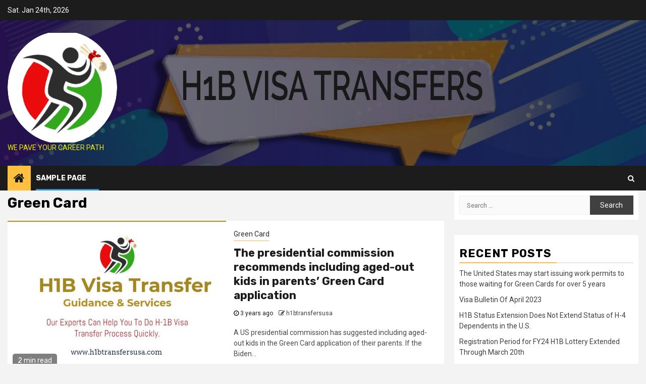

--- FILE ---
content_type: text/html; charset=UTF-8
request_url: https://www.h1btransfersusa.com/blog/category/green-card/
body_size: 8463
content:
    <!doctype html>
<html lang="en-US">
    <head>
        <meta charset="UTF-8">
        <meta name="viewport" content="width=device-width, initial-scale=1">
        <link rel="profile" href="http://gmpg.org/xfn/11">

        
	<!-- This site is optimized with the Yoast SEO plugin v15.0 - https://yoast.com/wordpress/plugins/seo/ -->
	<title>Green Card Archives -</title>
	<meta name="robots" content="index, follow, max-snippet:-1, max-image-preview:large, max-video-preview:-1" />
	<link rel="canonical" href="https://www.h1btransfersusa.com/blog/category/green-card/" />
	<link rel="next" href="https://www.h1btransfersusa.com/blog/category/green-card/page/2/" />
	<meta property="og:locale" content="en_US" />
	<meta property="og:type" content="article" />
	<meta property="og:title" content="Green Card Archives -" />
	<meta property="og:url" content="https://www.h1btransfersusa.com/blog/category/green-card/" />
	<meta name="twitter:card" content="summary_large_image" />
	<script type="application/ld+json" class="yoast-schema-graph">{"@context":"https://schema.org","@graph":[{"@type":"WebSite","@id":"https://www.h1btransfersusa.com/blog/#website","url":"https://www.h1btransfersusa.com/blog/","name":"","description":"We Pave Your Career Path","potentialAction":[{"@type":"SearchAction","target":"https://www.h1btransfersusa.com/blog/?s={search_term_string}","query-input":"required name=search_term_string"}],"inLanguage":"en-US"},{"@type":"CollectionPage","@id":"https://www.h1btransfersusa.com/blog/category/green-card/#webpage","url":"https://www.h1btransfersusa.com/blog/category/green-card/","name":"Green Card Archives -","isPartOf":{"@id":"https://www.h1btransfersusa.com/blog/#website"},"breadcrumb":{"@id":"https://www.h1btransfersusa.com/blog/category/green-card/#breadcrumb"},"inLanguage":"en-US","potentialAction":[{"@type":"ReadAction","target":["https://www.h1btransfersusa.com/blog/category/green-card/"]}]},{"@type":"BreadcrumbList","@id":"https://www.h1btransfersusa.com/blog/category/green-card/#breadcrumb","itemListElement":[{"@type":"ListItem","position":1,"item":{"@type":"WebPage","@id":"https://www.h1btransfersusa.com/blog/","url":"https://www.h1btransfersusa.com/blog/","name":"Home"}},{"@type":"ListItem","position":2,"item":{"@type":"WebPage","@id":"https://www.h1btransfersusa.com/blog/category/green-card/","url":"https://www.h1btransfersusa.com/blog/category/green-card/","name":"Green Card"}}]}]}</script>
	<!-- / Yoast SEO plugin. -->


<link rel='dns-prefetch' href='//fonts.googleapis.com' />
<link rel='dns-prefetch' href='//s.w.org' />
<link rel="alternate" type="application/rss+xml" title=" &raquo; Feed" href="https://www.h1btransfersusa.com/blog/feed/" />
<link rel="alternate" type="application/rss+xml" title=" &raquo; Comments Feed" href="https://www.h1btransfersusa.com/blog/comments/feed/" />
<link rel="alternate" type="application/rss+xml" title=" &raquo; Green Card Category Feed" href="https://www.h1btransfersusa.com/blog/category/green-card/feed/" />
		<script type="text/javascript">
			window._wpemojiSettings = {"baseUrl":"https:\/\/s.w.org\/images\/core\/emoji\/13.0.0\/72x72\/","ext":".png","svgUrl":"https:\/\/s.w.org\/images\/core\/emoji\/13.0.0\/svg\/","svgExt":".svg","source":{"concatemoji":"https:\/\/www.h1btransfersusa.com\/blog\/wp-includes\/js\/wp-emoji-release.min.js?ver=5.5.17"}};
			!function(e,a,t){var n,r,o,i=a.createElement("canvas"),p=i.getContext&&i.getContext("2d");function s(e,t){var a=String.fromCharCode;p.clearRect(0,0,i.width,i.height),p.fillText(a.apply(this,e),0,0);e=i.toDataURL();return p.clearRect(0,0,i.width,i.height),p.fillText(a.apply(this,t),0,0),e===i.toDataURL()}function c(e){var t=a.createElement("script");t.src=e,t.defer=t.type="text/javascript",a.getElementsByTagName("head")[0].appendChild(t)}for(o=Array("flag","emoji"),t.supports={everything:!0,everythingExceptFlag:!0},r=0;r<o.length;r++)t.supports[o[r]]=function(e){if(!p||!p.fillText)return!1;switch(p.textBaseline="top",p.font="600 32px Arial",e){case"flag":return s([127987,65039,8205,9895,65039],[127987,65039,8203,9895,65039])?!1:!s([55356,56826,55356,56819],[55356,56826,8203,55356,56819])&&!s([55356,57332,56128,56423,56128,56418,56128,56421,56128,56430,56128,56423,56128,56447],[55356,57332,8203,56128,56423,8203,56128,56418,8203,56128,56421,8203,56128,56430,8203,56128,56423,8203,56128,56447]);case"emoji":return!s([55357,56424,8205,55356,57212],[55357,56424,8203,55356,57212])}return!1}(o[r]),t.supports.everything=t.supports.everything&&t.supports[o[r]],"flag"!==o[r]&&(t.supports.everythingExceptFlag=t.supports.everythingExceptFlag&&t.supports[o[r]]);t.supports.everythingExceptFlag=t.supports.everythingExceptFlag&&!t.supports.flag,t.DOMReady=!1,t.readyCallback=function(){t.DOMReady=!0},t.supports.everything||(n=function(){t.readyCallback()},a.addEventListener?(a.addEventListener("DOMContentLoaded",n,!1),e.addEventListener("load",n,!1)):(e.attachEvent("onload",n),a.attachEvent("onreadystatechange",function(){"complete"===a.readyState&&t.readyCallback()})),(n=t.source||{}).concatemoji?c(n.concatemoji):n.wpemoji&&n.twemoji&&(c(n.twemoji),c(n.wpemoji)))}(window,document,window._wpemojiSettings);
		</script>
		<style type="text/css">
img.wp-smiley,
img.emoji {
	display: inline !important;
	border: none !important;
	box-shadow: none !important;
	height: 1em !important;
	width: 1em !important;
	margin: 0 .07em !important;
	vertical-align: -0.1em !important;
	background: none !important;
	padding: 0 !important;
}
</style>
	<link rel='stylesheet' id='wp-block-library-css'  href='https://www.h1btransfersusa.com/blog/wp-includes/css/dist/block-library/style.min.css?ver=5.5.17' type='text/css' media='all' />
<link rel='stylesheet' id='awpa-wp-post-author-style-css'  href='https://www.h1btransfersusa.com/blog/wp-content/plugins/wp-post-author//assets/css/awpa-frontend-style.css?ver=5.5.17' type='text/css' media='all' />
<link rel='stylesheet' id='font-awesome-css'  href='https://www.h1btransfersusa.com/blog/wp-content/themes/newsphere/assets/font-awesome/css/font-awesome.min.css?ver=5.5.17' type='text/css' media='all' />
<link rel='stylesheet' id='bootstrap-css'  href='https://www.h1btransfersusa.com/blog/wp-content/themes/newsphere/assets/bootstrap/css/bootstrap.min.css?ver=5.5.17' type='text/css' media='all' />
<link rel='stylesheet' id='swiper-css'  href='https://www.h1btransfersusa.com/blog/wp-content/themes/newsphere/assets/swiper/css/swiper.min.css?ver=5.5.17' type='text/css' media='all' />
<link rel='stylesheet' id='sidr-css'  href='https://www.h1btransfersusa.com/blog/wp-content/themes/newsphere/assets/sidr/css/jquery.sidr.dark.css?ver=5.5.17' type='text/css' media='all' />
<link rel='stylesheet' id='magnific-popup-css'  href='https://www.h1btransfersusa.com/blog/wp-content/themes/newsphere/assets/magnific-popup/magnific-popup.css?ver=5.5.17' type='text/css' media='all' />
<link rel='stylesheet' id='newsphere-google-fonts-css'  href='https://fonts.googleapis.com/css?family=Roboto:100,300,400,500,700|Rubik:300,300i,400,400i,500,500i,700,700i,900,900i&#038;subset=latin,latin-ext' type='text/css' media='all' />
<link rel='stylesheet' id='newsphere-style-css'  href='https://www.h1btransfersusa.com/blog/wp-content/themes/newsphere/style.css?ver=5.5.17' type='text/css' media='all' />
<script type='text/javascript' src='https://www.h1btransfersusa.com/blog/wp-includes/js/jquery/jquery.js?ver=1.12.4-wp' id='jquery-core-js'></script>
<link rel="https://api.w.org/" href="https://www.h1btransfersusa.com/blog/wp-json/" /><link rel="alternate" type="application/json" href="https://www.h1btransfersusa.com/blog/wp-json/wp/v2/categories/3" /><link rel="EditURI" type="application/rsd+xml" title="RSD" href="https://www.h1btransfersusa.com/blog/xmlrpc.php?rsd" />
<link rel="wlwmanifest" type="application/wlwmanifest+xml" href="https://www.h1btransfersusa.com/blog/wp-includes/wlwmanifest.xml" /> 
<meta name="generator" content="WordPress 5.5.17" />
<style type="text/css">.recentcomments a{display:inline !important;padding:0 !important;margin:0 !important;}</style>        <style type="text/css">
                        body .site-title a,
            .site-header .site-branding .site-title a:visited,
            .site-header .site-branding .site-title a:hover,
            .site-description {
                color: #eded02;
            }

            .header-layout-3 .site-header .site-branding .site-title,
            .site-branding .site-title {
                font-size: 47px;
            }

            @media only screen and (max-width: 640px) {
                .site-branding .site-title {
                    font-size: 40px;

                }
            }

            @media only screen and (max-width: 375px) {
                .site-branding .site-title {
                    font-size: 32px;

                }
            }

            
            

        </style>
        <link rel="icon" href="https://www.h1btransfersusa.com/blog/wp-content/uploads/2020/09/H1B-Logo-150x150.png" sizes="32x32" />
<link rel="icon" href="https://www.h1btransfersusa.com/blog/wp-content/uploads/2020/09/H1B-Logo.png" sizes="192x192" />
<link rel="apple-touch-icon" href="https://www.h1btransfersusa.com/blog/wp-content/uploads/2020/09/H1B-Logo.png" />
<meta name="msapplication-TileImage" content="https://www.h1btransfersusa.com/blog/wp-content/uploads/2020/09/H1B-Logo.png" />
    </head>

<body class="archive category category-green-card category-3 wp-custom-logo hfeed aft-default-mode aft-hide-comment-count-in-list aft-hide-minutes-read-in-list aft-hide-date-author-in-list default-content-layout align-content-left">

    <div id="af-preloader">
        <div class="af-preloader-wrap">
            <div class="af-sp af-sp-wave">
            </div>
        </div>
    </div>

<div id="page" class="site">
    <a class="skip-link screen-reader-text" href="#content">Skip to content</a>


        <header id="masthead" class="header-style1 header-layout-1">

                <div class="top-header">
        <div class="container-wrapper">
            <div class="top-bar-flex">
                <div class="top-bar-left col-2">

                    
                    <div class="date-bar-left">
                                                    <span class="topbar-date">
                                        Sat. Jan 24th, 2026                                     </span>

                                            </div>
                </div>

                <div class="top-bar-right col-2">
  						<span class="aft-small-social-menu">
  							  						</span>
                </div>
            </div>
        </div>

    </div>
<div class="main-header data-bg" data-background="https://www.h1btransfersusa.com/blog/wp-content/uploads/2020/09/cropped-H1B-Banner-blog-1.jpg">
    <div class="container-wrapper">
        <div class="af-container-row af-flex-container">
            <div class="col-3 float-l pad">
                <div class="logo-brand">
                    <div class="site-branding">
                        <a href="https://www.h1btransfersusa.com/blog/" class="custom-logo-link" rel="home"><img width="217" height="217" src="https://www.h1btransfersusa.com/blog/wp-content/uploads/2020/09/cropped-H1B-Logo.png" class="custom-logo" alt="" srcset="https://www.h1btransfersusa.com/blog/wp-content/uploads/2020/09/cropped-H1B-Logo.png 217w, https://www.h1btransfersusa.com/blog/wp-content/uploads/2020/09/cropped-H1B-Logo-150x150.png 150w" sizes="(max-width: 217px) 100vw, 217px" /></a>                            <p class="site-title font-family-1">
                                <a href="https://www.h1btransfersusa.com/blog/"
                                   rel="home"></a>
                            </p>
                        
                                                    <p class="site-description">We Pave Your Career Path</p>
                                            </div>
                </div>
            </div>
            <div class="col-66 float-l pad">
                            </div>
        </div>
    </div>

</div>

            <div class="header-menu-part">
                <div id="main-navigation-bar" class="bottom-bar">
                    <div class="navigation-section-wrapper">
                        <div class="container-wrapper">
                            <div class="header-middle-part">
                                <div class="navigation-container">
                                    <nav class="main-navigation clearfix">
                                                                                <span class="aft-home-icon">
                                                                                    <a href="https://www.h1btransfersusa.com/blog">
                                            <i class="fa fa-home" aria-hidden="true"></i>
                                        </a>
                                    </span>
                                                                                <span class="toggle-menu" aria-controls="primary-menu" aria-expanded="false">
                                        <span class="screen-reader-text">
                                            Primary Menu                                        </span>
                                        <i class="ham"></i>
                                    </span>


                                        <div id="primary-menu" class="menu"><ul>
<li class="page_item page-item-2"><a href="https://www.h1btransfersusa.com/blog/sample-page/">Sample Page</a></li>
</ul></div>
                                    </nav>
                                </div>
                            </div>
                            <div class="header-right-part">

                                                                <div class="af-search-wrap">
                                    <div class="search-overlay">
                                        <a href="#" title="Search" class="search-icon">
                                            <i class="fa fa-search"></i>
                                        </a>
                                        <div class="af-search-form">
                                            <form role="search" method="get" class="search-form" action="https://www.h1btransfersusa.com/blog/">
				<label>
					<span class="screen-reader-text">Search for:</span>
					<input type="search" class="search-field" placeholder="Search &hellip;" value="" name="s" />
				</label>
				<input type="submit" class="search-submit" value="Search" />
			</form>                                        </div>
                                    </div>
                                </div>
                            </div>
                        </div>
                    </div>
                </div>
            </div>
        </header>

        <!-- end slider-section -->
        

    <div id="content" class="container-wrapper">

    <div id="primary" class="content-area">
        <main id="main" class="site-main">

			
                <header class="header-title-wrapper1">
					<h1 class="page-title">Green Card</h1>                </header><!-- .header-title-wrapper -->
				    <div class="af-container-row aft-archive-wrapper clearfix archive-layout-list">
    


		            <article id="post-2178" class="latest-posts-list col-1 float-l pad archive-layout-list archive-image-left post-2178 post type-post status-publish format-standard has-post-thumbnail hentry category-green-card tag-biden-administration tag-employment-authorization-document tag-green-card tag-green-card-application tag-h-1b-visa tag-immigrants tag-legal-immigration-status tag-legal-status tag-nonimmogrant-visa-status tag-permanent-resident-card tag-primary-visa-holders tag-us-presidential-commission tag-work-authorization" >
				<div class="archive-list-post list-style" >
    <div class="read-single color-pad">
        <div class="data-bg read-img pos-rel col-2 float-l read-bg-img af-sec-list-img"
             data-background="https://www.h1btransfersusa.com/blog/wp-content/uploads/2021/02/H1B-FB-10-1024x586.jpg">
                            <img src="https://www.h1btransfersusa.com/blog/wp-content/uploads/2021/02/H1B-FB-10-1024x586.jpg">
                        <span class="min-read-post-format">
                                <span class="min-read">2 min read</span>
            </span>

            <a href="https://www.h1btransfersusa.com/blog/us-recommends-including-aged-out-kids-in-parents-green-card-application/"></a>
                    </div>
        <div class="read-details col-2 float-l pad af-sec-list-txt color-tp-pad">
            <div class="read-categories">
                <ul class="cat-links"><li class="meta-category">
                             <a class="newsphere-categories category-color-1" href="https://www.h1btransfersusa.com/blog/category/green-card/" alt="View all posts in Green Card"> 
                                 Green Card
                             </a>
                        </li></ul>            </div>
            <div class="read-title">
                <h4>
                    <a href="https://www.h1btransfersusa.com/blog/us-recommends-including-aged-out-kids-in-parents-green-card-application/">The presidential commission recommends including aged-out kids in parents&#8217; Green Card application</a>
                </h4>
            </div>
            <div class="entry-meta">
                
            <span class="author-links">

                            <span class="item-metadata posts-date">
                <i class="fa fa-clock-o"></i>
                    3 years ago            </span>
                            
                    <span class="item-metadata posts-author byline">
                    <i class="fa fa-pencil-square-o"></i>
            <a href="https://www.h1btransfersusa.com/blog/author/h1btransfersusa/">
                h1btransfersusa            </a>
        </span>
                
        </span>
                    </div>

                            <div class="read-descprition full-item-discription">
                    <div class="post-description">
                                                    <p>A US presidential commission has suggested including aged-out kids in the Green Card application of their parents. If the Biden...</p>
                                            </div>
                </div>
            

        </div>
    </div>
    </div>









            </article>
		
		


		            <article id="post-2017" class="latest-posts-list col-1 float-l pad archive-layout-list archive-image-left post-2017 post type-post status-publish format-standard has-post-thumbnail hentry category-green-card tag-green-card-competitors tag-green-card-news tag-green-card-pathway tag-h-1b-visa tag-h-1b-visa-holders tag-immigrants tag-immigration-system tag-legal-permanent-residence tag-permanent-resident-card tag-permanent-resident-status tag-pro-immigration tag-us-congress tag-us-economy" >
				<div class="archive-list-post list-style" >
    <div class="read-single color-pad">
        <div class="data-bg read-img pos-rel col-2 float-l read-bg-img af-sec-list-img"
             data-background="https://www.h1btransfersusa.com/blog/wp-content/uploads/2020/11/H1b-5-1024x563.jpg">
                            <img src="https://www.h1btransfersusa.com/blog/wp-content/uploads/2020/11/H1b-5-1024x563.jpg">
                        <span class="min-read-post-format">
                                <span class="min-read">3 min read</span>
            </span>

            <a href="https://www.h1btransfersusa.com/blog/bill-providing-green-card-pathway-introduced-in-us-congress/"></a>
                    </div>
        <div class="read-details col-2 float-l pad af-sec-list-txt color-tp-pad">
            <div class="read-categories">
                <ul class="cat-links"><li class="meta-category">
                             <a class="newsphere-categories category-color-1" href="https://www.h1btransfersusa.com/blog/category/green-card/" alt="View all posts in Green Card"> 
                                 Green Card
                             </a>
                        </li></ul>            </div>
            <div class="read-title">
                <h4>
                    <a href="https://www.h1btransfersusa.com/blog/bill-providing-green-card-pathway-introduced-in-us-congress/">Bill providing Green Card pathway introduced in US Congress</a>
                </h4>
            </div>
            <div class="entry-meta">
                
            <span class="author-links">

                            <span class="item-metadata posts-date">
                <i class="fa fa-clock-o"></i>
                    3 years ago            </span>
                            
                    <span class="item-metadata posts-author byline">
                    <i class="fa fa-pencil-square-o"></i>
            <a href="https://www.h1btransfersusa.com/blog/author/h1btransfersusa/">
                h1btransfersusa            </a>
        </span>
                
        </span>
                    </div>

                            <div class="read-descprition full-item-discription">
                    <div class="post-description">
                                                    <p>A group of four top Democratic senators has presented legislation to give a much-necessary pathway to a Green Card for...</p>
                                            </div>
                </div>
            

        </div>
    </div>
    </div>









            </article>
		
		


		            <article id="post-1784" class="latest-posts-list col-1 float-l pad archive-layout-list archive-image-left post-1784 post type-post status-publish format-standard has-post-thumbnail hentry category-green-card tag-employer-sponsored-green-cards tag-employer-sponsored-immigrants tag-employment-based-green-card-2 tag-employment-based-immigrant-visas tag-green tag-green-card-backlog tag-green-card-process tag-immigrants tag-us-visa tag-uscis tag-wage-determination" >
				<div class="archive-list-post list-style" >
    <div class="read-single color-pad">
        <div class="data-bg read-img pos-rel col-2 float-l read-bg-img af-sec-list-img"
             data-background="https://www.h1btransfersusa.com/blog/wp-content/uploads/2020/09/71342791_131840614852682_8292252835370762240_n.jpg">
                            <img src="https://www.h1btransfersusa.com/blog/wp-content/uploads/2020/09/71342791_131840614852682_8292252835370762240_n.jpg">
                        <span class="min-read-post-format">
                                <span class="min-read">2 min read</span>
            </span>

            <a href="https://www.h1btransfersusa.com/blog/280000-green-cards-up-for-grabs-before-september-30-deadline/"></a>
                    </div>
        <div class="read-details col-2 float-l pad af-sec-list-txt color-tp-pad">
            <div class="read-categories">
                <ul class="cat-links"><li class="meta-category">
                             <a class="newsphere-categories category-color-1" href="https://www.h1btransfersusa.com/blog/category/green-card/" alt="View all posts in Green Card"> 
                                 Green Card
                             </a>
                        </li></ul>            </div>
            <div class="read-title">
                <h4>
                    <a href="https://www.h1btransfersusa.com/blog/280000-green-cards-up-for-grabs-before-september-30-deadline/">280,000 green cards up for grabs before September 30 deadline</a>
                </h4>
            </div>
            <div class="entry-meta">
                
            <span class="author-links">

                            <span class="item-metadata posts-date">
                <i class="fa fa-clock-o"></i>
                    4 years ago            </span>
                            
                    <span class="item-metadata posts-author byline">
                    <i class="fa fa-pencil-square-o"></i>
            <a href="https://www.h1btransfersusa.com/blog/author/h1btransfersusa/">
                h1btransfersusa            </a>
        </span>
                
        </span>
                    </div>

                            <div class="read-descprition full-item-discription">
                    <div class="post-description">
                                                    <p>The United States Citizenship and Immigration Services (USCIS) is racing against time to give 280,000 green cards before the fiscal...</p>
                                            </div>
                </div>
            

        </div>
    </div>
    </div>









            </article>
		
		


		            <article id="post-1669" class="latest-posts-list col-1 float-l pad archive-layout-list archive-image-left post-1669 post type-post status-publish format-standard has-post-thumbnail hentry category-green-card tag-business-immigration tag-employment-based-green-card-2 tag-family-immigration tag-foreign-talent tag-green-card tag-immigration-policy tag-immigration-reform tag-immigration-system tag-international-students tag-international-workers tag-skilled-immigrants tag-travel-visa tag-visas" >
				<div class="archive-list-post list-style" >
    <div class="read-single color-pad">
        <div class="data-bg read-img pos-rel col-2 float-l read-bg-img af-sec-list-img"
             data-background="https://www.h1btransfersusa.com/blog/wp-content/uploads/2020/09/2.jpg">
                            <img src="https://www.h1btransfersusa.com/blog/wp-content/uploads/2020/09/2.jpg">
                        <span class="min-read-post-format">
                                <span class="min-read">2 min read</span>
            </span>

            <a href="https://www.h1btransfersusa.com/blog/will-the-u-s-make-it-easier-for-international-students-to-receive-a-green-card/"></a>
                    </div>
        <div class="read-details col-2 float-l pad af-sec-list-txt color-tp-pad">
            <div class="read-categories">
                <ul class="cat-links"><li class="meta-category">
                             <a class="newsphere-categories category-color-1" href="https://www.h1btransfersusa.com/blog/category/green-card/" alt="View all posts in Green Card"> 
                                 Green Card
                             </a>
                        </li></ul>            </div>
            <div class="read-title">
                <h4>
                    <a href="https://www.h1btransfersusa.com/blog/will-the-u-s-make-it-easier-for-international-students-to-receive-a-green-card/">Will the U.S. make it easier for international students to receive a green card?</a>
                </h4>
            </div>
            <div class="entry-meta">
                
            <span class="author-links">

                            <span class="item-metadata posts-date">
                <i class="fa fa-clock-o"></i>
                    4 years ago            </span>
                            
                    <span class="item-metadata posts-author byline">
                    <i class="fa fa-pencil-square-o"></i>
            <a href="https://www.h1btransfersusa.com/blog/author/h1btransfersusa/">
                h1btransfersusa            </a>
        </span>
                
        </span>
                    </div>

                            <div class="read-descprition full-item-discription">
                    <div class="post-description">
                                                    <p>American universities have always been among the best in the world. Consistently, thousands of international students decide to travel to...</p>
                                            </div>
                </div>
            

        </div>
    </div>
    </div>









            </article>
		
		


		            <article id="post-1017" class="latest-posts-list col-1 float-l pad archive-layout-list archive-image-left post-1017 post type-post status-publish format-standard has-post-thumbnail hentry category-green-card tag-biden-administration tag-covid-19-pandemic tag-employment-based-green-card-2 tag-employment-based-visas tag-family-preference-visas tag-green-card tag-green-card-backlog tag-green-card-process tag-green-card-processing-system tag-h-1b-visa tag-h-1b-work-visas tag-immigration-system tag-legal-immigration tag-permanent-resident-card tag-us-immigrants tag-uscis" >
				<div class="archive-list-post list-style" >
    <div class="read-single color-pad">
        <div class="data-bg read-img pos-rel col-2 float-l read-bg-img af-sec-list-img"
             data-background="https://www.h1btransfersusa.com/blog/wp-content/uploads/2020/11/H1b-5-1024x563.jpg">
                            <img src="https://www.h1btransfersusa.com/blog/wp-content/uploads/2020/11/H1b-5-1024x563.jpg">
                        <span class="min-read-post-format">
                                <span class="min-read">3 min read</span>
            </span>

            <a href="https://www.h1btransfersusa.com/blog/joe-biden-wants-to-address-delays-in-green-card-processing-system/"></a>
                    </div>
        <div class="read-details col-2 float-l pad af-sec-list-txt color-tp-pad">
            <div class="read-categories">
                <ul class="cat-links"><li class="meta-category">
                             <a class="newsphere-categories category-color-1" href="https://www.h1btransfersusa.com/blog/category/green-card/" alt="View all posts in Green Card"> 
                                 Green Card
                             </a>
                        </li></ul>            </div>
            <div class="read-title">
                <h4>
                    <a href="https://www.h1btransfersusa.com/blog/joe-biden-wants-to-address-delays-in-green-card-processing-system/">Biden wants to address delays in the Green Card processing system</a>
                </h4>
            </div>
            <div class="entry-meta">
                
            <span class="author-links">

                            <span class="item-metadata posts-date">
                <i class="fa fa-clock-o"></i>
                    4 years ago            </span>
                            
                    <span class="item-metadata posts-author byline">
                    <i class="fa fa-pencil-square-o"></i>
            <a href="https://www.h1btransfersusa.com/blog/author/h1btransfersusa/">
                h1btransfersusa            </a>
        </span>
                
        </span>
                    </div>

                            <div class="read-descprition full-item-discription">
                    <div class="post-description">
                                                    <p>US President Joe Biden needs to address the inordinate delays in the processing system of the Green Card, the White...</p>
                                            </div>
                </div>
            

        </div>
    </div>
    </div>









            </article>
		
		


		            <article id="post-934" class="latest-posts-list col-1 float-l pad archive-layout-list archive-image-left post-934 post type-post status-publish format-standard has-post-thumbnail hentry category-green-card tag-eb-5-applications tag-eb-5-green-card tag-eb-5-green-card-application tag-eb-5-reauthorization-bill tag-eb-5-visa tag-eb-5-visa-program tag-green-card tag-immigration tag-immigration-lawyers tag-u-s-senate tag-uscis" >
				<div class="archive-list-post list-style" >
    <div class="read-single color-pad">
        <div class="data-bg read-img pos-rel col-2 float-l read-bg-img af-sec-list-img"
             data-background="https://www.h1btransfersusa.com/blog/wp-content/uploads/2020/11/H1b-5-1024x563.jpg">
                            <img src="https://www.h1btransfersusa.com/blog/wp-content/uploads/2020/11/H1b-5-1024x563.jpg">
                        <span class="min-read-post-format">
                                <span class="min-read">2 min read</span>
            </span>

            <a href="https://www.h1btransfersusa.com/blog/do-not-get-too-excited-about-the-u-s-federal-court-ruling-on-eb-5-green-card/"></a>
                    </div>
        <div class="read-details col-2 float-l pad af-sec-list-txt color-tp-pad">
            <div class="read-categories">
                <ul class="cat-links"><li class="meta-category">
                             <a class="newsphere-categories category-color-1" href="https://www.h1btransfersusa.com/blog/category/green-card/" alt="View all posts in Green Card"> 
                                 Green Card
                             </a>
                        </li></ul>            </div>
            <div class="read-title">
                <h4>
                    <a href="https://www.h1btransfersusa.com/blog/do-not-get-too-excited-about-the-u-s-federal-court-ruling-on-eb-5-green-card/">Do not get too excited about the U.S. federal court ruling on EB-5 Green Card</a>
                </h4>
            </div>
            <div class="entry-meta">
                
            <span class="author-links">

                            <span class="item-metadata posts-date">
                <i class="fa fa-clock-o"></i>
                    5 years ago            </span>
                            
                    <span class="item-metadata posts-author byline">
                    <i class="fa fa-pencil-square-o"></i>
            <a href="https://www.h1btransfersusa.com/blog/author/h1btransfersusa/">
                h1btransfersusa            </a>
        </span>
                
        </span>
                    </div>

                            <div class="read-descprition full-item-discription">
                    <div class="post-description">
                                                    <p>EB-5 Green Card: A federal court in the USA has refuted the final rule of the EB-5 visa, which called...</p>
                                            </div>
                </div>
            

        </div>
    </div>
    </div>









            </article>
		
		


		            <article id="post-885" class="latest-posts-list col-1 float-l pad archive-layout-list archive-image-left post-885 post type-post status-publish format-standard has-post-thumbnail hentry category-green-card tag-employment-based-green-card tag-employment-based-immigrant-visas tag-family-based-green-card tag-family-sponsored-visa tag-green-card tag-green-card-backlog tag-immigrant-visa tag-immigration-legislation tag-immigration-system tag-indian-it-professionals tag-per-country-cap-on-green-card tag-us-economy tag-us-green-card" >
				<div class="archive-list-post list-style" >
    <div class="read-single color-pad">
        <div class="data-bg read-img pos-rel col-2 float-l read-bg-img af-sec-list-img"
             data-background="https://www.h1btransfersusa.com/blog/wp-content/uploads/2020/09/71342791_131840614852682_8292252835370762240_n.jpg">
                            <img src="https://www.h1btransfersusa.com/blog/wp-content/uploads/2020/09/71342791_131840614852682_8292252835370762240_n.jpg">
                        <span class="min-read-post-format">
                                <span class="min-read">2 min read</span>
            </span>

            <a href="https://www.h1btransfersusa.com/blog/us-congress-tables-bill-to-remove-per-country-cap-on-green-card/"></a>
                    </div>
        <div class="read-details col-2 float-l pad af-sec-list-txt color-tp-pad">
            <div class="read-categories">
                <ul class="cat-links"><li class="meta-category">
                             <a class="newsphere-categories category-color-1" href="https://www.h1btransfersusa.com/blog/category/green-card/" alt="View all posts in Green Card"> 
                                 Green Card
                             </a>
                        </li></ul>            </div>
            <div class="read-title">
                <h4>
                    <a href="https://www.h1btransfersusa.com/blog/us-congress-tables-bill-to-remove-per-country-cap-on-green-card/">US Congress tables Bill to remove per-country cap on green card</a>
                </h4>
            </div>
            <div class="entry-meta">
                
            <span class="author-links">

                            <span class="item-metadata posts-date">
                <i class="fa fa-clock-o"></i>
                    5 years ago            </span>
                            
                    <span class="item-metadata posts-author byline">
                    <i class="fa fa-pencil-square-o"></i>
            <a href="https://www.h1btransfersusa.com/blog/author/h1btransfersusa/">
                h1btransfersusa            </a>
        </span>
                
        </span>
                    </div>

                            <div class="read-descprition full-item-discription">
                    <div class="post-description">
                                                    <p>Bipartisan legislation has been introduced in the US House of Representatives to eliminate the per-country cap on the employment-based green...</p>
                                            </div>
                </div>
            

        </div>
    </div>
    </div>









            </article>
		
		


		            <article id="post-744" class="latest-posts-list col-1 float-l pad archive-layout-list archive-image-left post-744 post type-post status-publish format-standard has-post-thumbnail hentry category-green-card tag-frontline-healthcare-professionals tag-green-card tag-green-card-backlog tag-green-card-holders tag-green-card-system tag-h-1b-cap tag-h-1b-visa tag-h-1b-visa-legislation tag-h-1b-work-visas tag-h-1b-workforce tag-h1b-workers tag-healthcare-workers tag-immigrants tag-permanent-green-holders tag-permanent-resident-card tag-us-green-card" >
				<div class="archive-list-post list-style" >
    <div class="read-single color-pad">
        <div class="data-bg read-img pos-rel col-2 float-l read-bg-img af-sec-list-img"
             data-background="https://www.h1btransfersusa.com/blog/wp-content/uploads/2020/11/H1b-5-1024x563.jpg">
                            <img src="https://www.h1btransfersusa.com/blog/wp-content/uploads/2020/11/H1b-5-1024x563.jpg">
                        <span class="min-read-post-format">
                                <span class="min-read">2 min read</span>
            </span>

            <a href="https://www.h1btransfersusa.com/blog/indian-american-frontline-healthcare-professionals-in-green-card-backlog-hold-protest-at-us-capitol/"></a>
                    </div>
        <div class="read-details col-2 float-l pad af-sec-list-txt color-tp-pad">
            <div class="read-categories">
                <ul class="cat-links"><li class="meta-category">
                             <a class="newsphere-categories category-color-1" href="https://www.h1btransfersusa.com/blog/category/green-card/" alt="View all posts in Green Card"> 
                                 Green Card
                             </a>
                        </li></ul>            </div>
            <div class="read-title">
                <h4>
                    <a href="https://www.h1btransfersusa.com/blog/indian-american-frontline-healthcare-professionals-in-green-card-backlog-hold-protest-at-us-capitol/">Indian-American frontline healthcare professionals in Green Card backlog hold protest at US Capitol</a>
                </h4>
            </div>
            <div class="entry-meta">
                
            <span class="author-links">

                            <span class="item-metadata posts-date">
                <i class="fa fa-clock-o"></i>
                    5 years ago            </span>
                            
                    <span class="item-metadata posts-author byline">
                    <i class="fa fa-pencil-square-o"></i>
            <a href="https://www.h1btransfersusa.com/blog/author/h1btransfersusa/">
                h1btransfersusa            </a>
        </span>
                
        </span>
                    </div>

                            <div class="read-descprition full-item-discription">
                    <div class="post-description">
                                                    <p>Urging American lawmakers to pass legislation that closes the archaic per country quota for legal permanent residency in the US....</p>
                                            </div>
                </div>
            

        </div>
    </div>
    </div>









            </article>
		
		


		            <article id="post-496" class="latest-posts-list col-1 float-l pad archive-layout-list archive-image-left post-496 post type-post status-publish format-standard has-post-thumbnail hentry category-green-card tag-biometrics-appointments tag-green-card tag-green-card-indians tag-green-card-visas tag-h-1b-program tag-h1b-new-rules tag-h1btransfersusa tag-lpr tag-permanent-resident-status tag-us-green-card tag-us-workers tag-uscis" >
				<div class="archive-list-post list-style" >
    <div class="read-single color-pad">
        <div class="data-bg read-img pos-rel col-2 float-l read-bg-img af-sec-list-img"
             data-background="https://www.h1btransfersusa.com/blog/wp-content/uploads/2020/11/h1b-uscis-7.jpg">
                            <img src="https://www.h1btransfersusa.com/blog/wp-content/uploads/2020/11/h1b-uscis-7.jpg">
                        <span class="min-read-post-format">
                                <span class="min-read">2 min read</span>
            </span>

            <a href="https://www.h1btransfersusa.com/blog/uscis-to-replace-sticker-that-extends-validity-of-green-cards/"></a>
                    </div>
        <div class="read-details col-2 float-l pad af-sec-list-txt color-tp-pad">
            <div class="read-categories">
                <ul class="cat-links"><li class="meta-category">
                             <a class="newsphere-categories category-color-1" href="https://www.h1btransfersusa.com/blog/category/green-card/" alt="View all posts in Green Card"> 
                                 Green Card
                             </a>
                        </li></ul>            </div>
            <div class="read-title">
                <h4>
                    <a href="https://www.h1btransfersusa.com/blog/uscis-to-replace-sticker-that-extends-validity-of-green-cards/">USCIS Will Stop Issuing Sticker to Extend Green Card Validity</a>
                </h4>
            </div>
            <div class="entry-meta">
                
            <span class="author-links">

                            <span class="item-metadata posts-date">
                <i class="fa fa-clock-o"></i>
                    5 years ago            </span>
                            
                    <span class="item-metadata posts-author byline">
                    <i class="fa fa-pencil-square-o"></i>
            <a href="https://www.h1btransfersusa.com/blog/author/h1btransfersusa/">
                h1btransfersusa            </a>
        </span>
                
        </span>
                    </div>

                            <div class="read-descprition full-item-discription">
                    <div class="post-description">
                                                    <p>Beginning in January, U.S. Citizenship and Immigration Services (USCIS) will replace the sticker that is currently given to lawful permanent...</p>
                                            </div>
                </div>
            

        </div>
    </div>
    </div>









            </article>
		
		


		            <article id="post-384" class="latest-posts-list col-1 float-l pad archive-layout-list archive-image-left post-384 post type-post status-publish format-standard has-post-thumbnail hentry category-green-card tag-employment-based-green-card tag-green-card tag-green-card-indians tag-h-1b-status tag-h-1b-visa tag-h-1b-visa-holders tag-h1b-regulations tag-immigration-lawyers tag-immigration-services tag-l1-visa tag-us-immigration-rules tag-us-senate tag-us-work-visa tag-us-workers tag-uscis" >
				<div class="archive-list-post list-style" >
    <div class="read-single color-pad">
        <div class="data-bg read-img pos-rel col-2 float-l read-bg-img af-sec-list-img"
             data-background="https://www.h1btransfersusa.com/blog/wp-content/uploads/2020/11/H1b-5-1024x563.jpg">
                            <img src="https://www.h1btransfersusa.com/blog/wp-content/uploads/2020/11/H1b-5-1024x563.jpg">
                        <span class="min-read-post-format">
                                <span class="min-read">2 min read</span>
            </span>

            <a href="https://www.h1btransfersusa.com/blog/us-senate-passes-bill-to-remove-country-caps-on-employment-based-green-cards/"></a>
                    </div>
        <div class="read-details col-2 float-l pad af-sec-list-txt color-tp-pad">
            <div class="read-categories">
                <ul class="cat-links"><li class="meta-category">
                             <a class="newsphere-categories category-color-1" href="https://www.h1btransfersusa.com/blog/category/green-card/" alt="View all posts in Green Card"> 
                                 Green Card
                             </a>
                        </li></ul>            </div>
            <div class="read-title">
                <h4>
                    <a href="https://www.h1btransfersusa.com/blog/us-senate-passes-bill-to-remove-country-caps-on-employment-based-green-cards/">US Senate passes Bill to remove country caps on employment-based green cards; hurdles remain</a>
                </h4>
            </div>
            <div class="entry-meta">
                
            <span class="author-links">

                            <span class="item-metadata posts-date">
                <i class="fa fa-clock-o"></i>
                    5 years ago            </span>
                            
                    <span class="item-metadata posts-author byline">
                    <i class="fa fa-pencil-square-o"></i>
            <a href="https://www.h1btransfersusa.com/blog/author/h1btransfersusa/">
                h1btransfersusa            </a>
        </span>
                
        </span>
                    </div>

                            <div class="read-descprition full-item-discription">
                    <div class="post-description">
                                                    <p>On Wednesday the US Senate passed a bill that strives to do away with the country caps on employment-based green...</p>
                                            </div>
                </div>
            

        </div>
    </div>
    </div>









            </article>
		
		        </div>
    
            <div class="col col-ten">
                <div class="newsphere-pagination">
					
	<nav class="navigation pagination" role="navigation" aria-label="Posts">
		<h2 class="screen-reader-text">Posts navigation</h2>
		<div class="nav-links"><span aria-current="page" class="page-numbers current">1</span>
<a class="page-numbers" href="https://www.h1btransfersusa.com/blog/category/green-card/page/2/">2</a>
<a class="next page-numbers" href="https://www.h1btransfersusa.com/blog/category/green-card/page/2/">Next</a></div>
	</nav>                </div>
            </div>
        </main><!-- #main -->
    </div><!-- #primary -->





<div id="secondary" class="sidebar-area aft-sticky-sidebar">
    <div class="theiaStickySidebar">
        <aside class="widget-area color-pad">
            <div id="search-2" class="widget newsphere-widget widget_search"><form role="search" method="get" class="search-form" action="https://www.h1btransfersusa.com/blog/">
				<label>
					<span class="screen-reader-text">Search for:</span>
					<input type="search" class="search-field" placeholder="Search &hellip;" value="" name="s" />
				</label>
				<input type="submit" class="search-submit" value="Search" />
			</form></div>
		<div id="recent-posts-2" class="widget newsphere-widget widget_recent_entries">
		<h2 class="widget-title widget-title-1"><span>Recent Posts</span></h2>
		<ul>
											<li>
					<a href="https://www.h1btransfersusa.com/blog/us-may-start-issuing-work-permits-to-those-waiting-for-green-card-for-over-5-years/">The United States may start issuing work permits to those waiting for Green Cards for over 5 years</a>
									</li>
											<li>
					<a href="https://www.h1btransfersusa.com/blog/april-2023-visa-bulletin-eb-2-retrogresses-for-all-countries-except-china/">Visa Bulletin Of April 2023</a>
									</li>
											<li>
					<a href="https://www.h1btransfersusa.com/blog/h1b-status-extension-does-not-extend-status-of-h-4-dependents-in-the-u-s/">H1B Status Extension Does Not Extend Status of H-4 Dependents in the U.S.</a>
									</li>
											<li>
					<a href="https://www.h1btransfersusa.com/blog/uscis-extends-the-h-1b-registration-deadline-till-20thmarch-2023/">Registration Period for FY24 H1B Lottery Extended Through March 20th</a>
									</li>
											<li>
					<a href="https://www.h1btransfersusa.com/blog/united-states-to-extend-h-1b-registration-deadline/">United States to extend H-1B registration deadline</a>
									</li>
					</ul>

		</div><div id="recent-comments-2" class="widget newsphere-widget widget_recent_comments"><h2 class="widget-title widget-title-1"><span>Recent Comments</span></h2><ul id="recentcomments"><li class="recentcomments"><span class="comment-author-link"><a href='https://wordpress.org/' rel='external nofollow ugc' class='url'>Mr WordPress</a></span> on <a href="https://www.h1btransfersusa.com/blog/hello-world/#comment-1">Hello world!</a></li></ul></div><div id="archives-2" class="widget newsphere-widget widget_archive"><h2 class="widget-title widget-title-1"><span>Archives</span></h2>
			<ul>
					<li><a href='https://www.h1btransfersusa.com/blog/2023/03/'>March 2023</a></li>
	<li><a href='https://www.h1btransfersusa.com/blog/2023/02/'>February 2023</a></li>
	<li><a href='https://www.h1btransfersusa.com/blog/2023/01/'>January 2023</a></li>
	<li><a href='https://www.h1btransfersusa.com/blog/2022/12/'>December 2022</a></li>
	<li><a href='https://www.h1btransfersusa.com/blog/2022/11/'>November 2022</a></li>
	<li><a href='https://www.h1btransfersusa.com/blog/2022/10/'>October 2022</a></li>
	<li><a href='https://www.h1btransfersusa.com/blog/2022/09/'>September 2022</a></li>
	<li><a href='https://www.h1btransfersusa.com/blog/2022/08/'>August 2022</a></li>
	<li><a href='https://www.h1btransfersusa.com/blog/2022/07/'>July 2022</a></li>
	<li><a href='https://www.h1btransfersusa.com/blog/2022/06/'>June 2022</a></li>
	<li><a href='https://www.h1btransfersusa.com/blog/2022/05/'>May 2022</a></li>
	<li><a href='https://www.h1btransfersusa.com/blog/2022/04/'>April 2022</a></li>
	<li><a href='https://www.h1btransfersusa.com/blog/2022/03/'>March 2022</a></li>
	<li><a href='https://www.h1btransfersusa.com/blog/2022/02/'>February 2022</a></li>
	<li><a href='https://www.h1btransfersusa.com/blog/2022/01/'>January 2022</a></li>
	<li><a href='https://www.h1btransfersusa.com/blog/2021/12/'>December 2021</a></li>
	<li><a href='https://www.h1btransfersusa.com/blog/2021/11/'>November 2021</a></li>
	<li><a href='https://www.h1btransfersusa.com/blog/2021/10/'>October 2021</a></li>
	<li><a href='https://www.h1btransfersusa.com/blog/2021/07/'>July 2021</a></li>
	<li><a href='https://www.h1btransfersusa.com/blog/2021/06/'>June 2021</a></li>
	<li><a href='https://www.h1btransfersusa.com/blog/2021/05/'>May 2021</a></li>
	<li><a href='https://www.h1btransfersusa.com/blog/2021/04/'>April 2021</a></li>
	<li><a href='https://www.h1btransfersusa.com/blog/2021/03/'>March 2021</a></li>
	<li><a href='https://www.h1btransfersusa.com/blog/2021/02/'>February 2021</a></li>
	<li><a href='https://www.h1btransfersusa.com/blog/2021/01/'>January 2021</a></li>
	<li><a href='https://www.h1btransfersusa.com/blog/2020/12/'>December 2020</a></li>
	<li><a href='https://www.h1btransfersusa.com/blog/2020/11/'>November 2020</a></li>
	<li><a href='https://www.h1btransfersusa.com/blog/2020/10/'>October 2020</a></li>
	<li><a href='https://www.h1btransfersusa.com/blog/2020/09/'>September 2020</a></li>
	<li><a href='https://www.h1btransfersusa.com/blog/2019/11/'>November 2019</a></li>
			</ul>

			</div><div id="categories-2" class="widget newsphere-widget widget_categories"><h2 class="widget-title widget-title-1"><span>Categories</span></h2>
			<ul>
					<li class="cat-item cat-item-3 current-cat"><a aria-current="page" href="https://www.h1btransfersusa.com/blog/category/green-card/">Green Card</a>
</li>
	<li class="cat-item cat-item-976"><a href="https://www.h1btransfersusa.com/blog/category/greencard-news/">Greencard News</a>
</li>
	<li class="cat-item cat-item-1406"><a href="https://www.h1btransfersusa.com/blog/category/h-1b-petition/">H-1B Petition</a>
</li>
	<li class="cat-item cat-item-20"><a href="https://www.h1btransfersusa.com/blog/category/h-1b-visa/">H-1B Visa</a>
</li>
	<li class="cat-item cat-item-57"><a href="https://www.h1btransfersusa.com/blog/category/h-1b-visa-news/">H-1B Visa News</a>
</li>
	<li class="cat-item cat-item-2"><a href="https://www.h1btransfersusa.com/blog/category/h1b-transfer/">H1B Transfer</a>
</li>
	<li class="cat-item cat-item-32"><a href="https://www.h1btransfersusa.com/blog/category/immigration/">Immigration</a>
</li>
	<li class="cat-item cat-item-2245"><a href="https://www.h1btransfersusa.com/blog/category/layoffs/">Layoffs</a>
</li>
	<li class="cat-item cat-item-1"><a href="https://www.h1btransfersusa.com/blog/category/uncategorized/">Uncategorized</a>
</li>
	<li class="cat-item cat-item-1618"><a href="https://www.h1btransfersusa.com/blog/category/uscis-news/">USCIS News</a>
</li>
	<li class="cat-item cat-item-41"><a href="https://www.h1btransfersusa.com/blog/category/visa-bulletin/">Visa Bulletin</a>
</li>
			</ul>

			</div><div id="meta-2" class="widget newsphere-widget widget_meta"><h2 class="widget-title widget-title-1"><span>Meta</span></h2>
		<ul>
						<li><a rel="nofollow" href="https://www.h1btransfersusa.com/blog/wp-login.php">Log in</a></li>
			<li><a href="https://www.h1btransfersusa.com/blog/feed/">Entries feed</a></li>
			<li><a href="https://www.h1btransfersusa.com/blog/comments/feed/">Comments feed</a></li>

			<li><a href="https://wordpress.org/">WordPress.org</a></li>
		</ul>

		</div>        </aside>
    </div>
</div>

</div>


<div class="af-main-banner-latest-posts grid-layout">
    <div class="container-wrapper">
        <div class="widget-title-section">
                            <h4 class="widget-title header-after1">
                            <span class="header-after">
                                You may have missed                            </span>
                </h4>
            
        </div>
        <div class="af-container-row clearfix">
                        <div class="col-4 pad float-l" data-mh="you-may-have-missed">
                    <div class="read-single color-pad">
                        <div class="data-bg read-img pos-rel read-bg-img"
                             data-background="https://www.h1btransfersusa.com/blog/wp-content/uploads/2020/11/H1b-5-720x380.jpg">
                            <img src="https://www.h1btransfersusa.com/blog/wp-content/uploads/2020/11/H1b-5-720x380.jpg">
                            <span class="min-read-post-format">
    		  								                                            <span class="min-read">2 min read</span>
                            </span>
                            <a href="https://www.h1btransfersusa.com/blog/us-may-start-issuing-work-permits-to-those-waiting-for-green-card-for-over-5-years/"></a>
                                                    </div>
                        <div class="read-details color-tp-pad">
                            <div class="read-categories">
                                <ul class="cat-links"><li class="meta-category">
                             <a class="newsphere-categories category-color-1" href="https://www.h1btransfersusa.com/blog/category/greencard-news/" alt="View all posts in Greencard News"> 
                                 Greencard News
                             </a>
                        </li></ul>                            </div>
                            <div class="read-title">
                                <h4>
                                    <a href="https://www.h1btransfersusa.com/blog/us-may-start-issuing-work-permits-to-those-waiting-for-green-card-for-over-5-years/">The United States may start issuing work permits to those waiting for Green Cards for over 5 years</a>
                                </h4>
                            </div>
                            <div class="entry-meta">
                                
            <span class="author-links">

                            <span class="item-metadata posts-date">
                <i class="fa fa-clock-o"></i>
                    3 years ago            </span>
                            
                    <span class="item-metadata posts-author byline">
                    <i class="fa fa-pencil-square-o"></i>
            <a href="https://www.h1btransfersusa.com/blog/author/h1btransfersusa/">
                h1btransfersusa            </a>
        </span>
                
        </span>
                                    </div>
                        </div>
                    </div>
                </div>
                            <div class="col-4 pad float-l" data-mh="you-may-have-missed">
                    <div class="read-single color-pad">
                        <div class="data-bg read-img pos-rel read-bg-img"
                             data-background="https://www.h1btransfersusa.com/blog/wp-content/uploads/2023/03/April-2023-VB-612x380.jpg">
                            <img src="https://www.h1btransfersusa.com/blog/wp-content/uploads/2023/03/April-2023-VB-612x380.jpg">
                            <span class="min-read-post-format">
    		  								                                            <span class="min-read">2 min read</span>
                            </span>
                            <a href="https://www.h1btransfersusa.com/blog/april-2023-visa-bulletin-eb-2-retrogresses-for-all-countries-except-china/"></a>
                                                    </div>
                        <div class="read-details color-tp-pad">
                            <div class="read-categories">
                                <ul class="cat-links"><li class="meta-category">
                             <a class="newsphere-categories category-color-1" href="https://www.h1btransfersusa.com/blog/category/visa-bulletin/" alt="View all posts in Visa Bulletin"> 
                                 Visa Bulletin
                             </a>
                        </li></ul>                            </div>
                            <div class="read-title">
                                <h4>
                                    <a href="https://www.h1btransfersusa.com/blog/april-2023-visa-bulletin-eb-2-retrogresses-for-all-countries-except-china/">Visa Bulletin Of April 2023</a>
                                </h4>
                            </div>
                            <div class="entry-meta">
                                
            <span class="author-links">

                            <span class="item-metadata posts-date">
                <i class="fa fa-clock-o"></i>
                    3 years ago            </span>
                            
                    <span class="item-metadata posts-author byline">
                    <i class="fa fa-pencil-square-o"></i>
            <a href="https://www.h1btransfersusa.com/blog/author/h1btransfersusa/">
                h1btransfersusa            </a>
        </span>
                
        </span>
                                    </div>
                        </div>
                    </div>
                </div>
                            <div class="col-4 pad float-l" data-mh="you-may-have-missed">
                    <div class="read-single color-pad">
                        <div class="data-bg read-img pos-rel read-bg-img"
                             data-background="https://www.h1btransfersusa.com/blog/wp-content/uploads/2022/07/H1B-12.jpg">
                            <img src="https://www.h1btransfersusa.com/blog/wp-content/uploads/2022/07/H1B-12.jpg">
                            <span class="min-read-post-format">
    		  								                                            <span class="min-read">3 min read</span>
                            </span>
                            <a href="https://www.h1btransfersusa.com/blog/h1b-status-extension-does-not-extend-status-of-h-4-dependents-in-the-u-s/"></a>
                                                    </div>
                        <div class="read-details color-tp-pad">
                            <div class="read-categories">
                                <ul class="cat-links"><li class="meta-category">
                             <a class="newsphere-categories category-color-1" href="https://www.h1btransfersusa.com/blog/category/h-1b-visa/" alt="View all posts in H-1B Visa"> 
                                 H-1B Visa
                             </a>
                        </li></ul>                            </div>
                            <div class="read-title">
                                <h4>
                                    <a href="https://www.h1btransfersusa.com/blog/h1b-status-extension-does-not-extend-status-of-h-4-dependents-in-the-u-s/">H1B Status Extension Does Not Extend Status of H-4 Dependents in the U.S.</a>
                                </h4>
                            </div>
                            <div class="entry-meta">
                                
            <span class="author-links">

                            <span class="item-metadata posts-date">
                <i class="fa fa-clock-o"></i>
                    3 years ago            </span>
                            
                    <span class="item-metadata posts-author byline">
                    <i class="fa fa-pencil-square-o"></i>
            <a href="https://www.h1btransfersusa.com/blog/author/h1btransfersusa/">
                h1btransfersusa            </a>
        </span>
                
        </span>
                                    </div>
                        </div>
                    </div>
                </div>
                            <div class="col-4 pad float-l" data-mh="you-may-have-missed">
                    <div class="read-single color-pad">
                        <div class="data-bg read-img pos-rel read-bg-img"
                             data-background="https://www.h1btransfersusa.com/blog/wp-content/uploads/2023/03/H-1B-Registration-Deadline-720x324.jpg">
                            <img src="https://www.h1btransfersusa.com/blog/wp-content/uploads/2023/03/H-1B-Registration-Deadline-720x324.jpg">
                            <span class="min-read-post-format">
    		  								                                            <span class="min-read">2 min read</span>
                            </span>
                            <a href="https://www.h1btransfersusa.com/blog/uscis-extends-the-h-1b-registration-deadline-till-20thmarch-2023/"></a>
                                                    </div>
                        <div class="read-details color-tp-pad">
                            <div class="read-categories">
                                <ul class="cat-links"><li class="meta-category">
                             <a class="newsphere-categories category-color-1" href="https://www.h1btransfersusa.com/blog/category/h-1b-visa-news/" alt="View all posts in H-1B Visa News"> 
                                 H-1B Visa News
                             </a>
                        </li></ul>                            </div>
                            <div class="read-title">
                                <h4>
                                    <a href="https://www.h1btransfersusa.com/blog/uscis-extends-the-h-1b-registration-deadline-till-20thmarch-2023/">Registration Period for FY24 H1B Lottery Extended Through March 20th</a>
                                </h4>
                            </div>
                            <div class="entry-meta">
                                
            <span class="author-links">

                            <span class="item-metadata posts-date">
                <i class="fa fa-clock-o"></i>
                    3 years ago            </span>
                            
                    <span class="item-metadata posts-author byline">
                    <i class="fa fa-pencil-square-o"></i>
            <a href="https://www.h1btransfersusa.com/blog/author/h1btransfersusa/">
                h1btransfersusa            </a>
        </span>
                
        </span>
                                    </div>
                        </div>
                    </div>
                </div>
                        </div>
</div>

<footer class="site-footer">
        
                <div class="site-info">
        <div class="container-wrapper">
            <div class="af-container-row">
                <div class="col-1 color-pad">
                                                                Copyright &copy; All rights reserved.                                                                                    <span class="sep"> | </span>
                        <a href="https://afthemes.com/newsphere">Newsphere</a> by AF themes.                                    </div>
            </div>
        </div>
    </div>
</footer>
</div>
<a id="scroll-up" class="secondary-color">
    <i class="fa fa-angle-up"></i>
</a>
<script type='text/javascript' src='https://www.h1btransfersusa.com/blog/wp-content/themes/newsphere/js/navigation.js?ver=20151215' id='newsphere-navigation-js'></script>
<script type='text/javascript' src='https://www.h1btransfersusa.com/blog/wp-content/themes/newsphere/js/skip-link-focus-fix.js?ver=20151215' id='newsphere-skip-link-focus-fix-js'></script>
<script type='text/javascript' src='https://www.h1btransfersusa.com/blog/wp-content/themes/newsphere/assets/swiper/js/swiper.min.js?ver=5.5.17' id='swiper-js'></script>
<script type='text/javascript' src='https://www.h1btransfersusa.com/blog/wp-content/themes/newsphere/assets/bootstrap/js/bootstrap.min.js?ver=5.5.17' id='bootstrap-js'></script>
<script type='text/javascript' src='https://www.h1btransfersusa.com/blog/wp-content/themes/newsphere/assets/sidr/js/jquery.sidr.min.js?ver=5.5.17' id='sidr-js'></script>
<script type='text/javascript' src='https://www.h1btransfersusa.com/blog/wp-content/themes/newsphere/assets/magnific-popup/jquery.magnific-popup.min.js?ver=5.5.17' id='magnific-popup-js'></script>
<script type='text/javascript' src='https://www.h1btransfersusa.com/blog/wp-content/themes/newsphere/assets/jquery-match-height/jquery.matchHeight.min.js?ver=5.5.17' id='matchheight-js'></script>
<script type='text/javascript' src='https://www.h1btransfersusa.com/blog/wp-content/themes/newsphere/assets/marquee/jquery.marquee.js?ver=5.5.17' id='marquee-js'></script>
<script type='text/javascript' src='https://www.h1btransfersusa.com/blog/wp-content/themes/newsphere/assets/theiaStickySidebar/theia-sticky-sidebar.min.js?ver=5.5.17' id='sticky-sidebar-js'></script>
<script type='text/javascript' src='https://www.h1btransfersusa.com/blog/wp-content/themes/newsphere/assets/script.js?ver=5.5.17' id='newsphere-script-js'></script>
<script type='text/javascript' id='newsphere-pagination-js-js-extra'>
/* <![CDATA[ */
var AFurl = {"dir":"left"};
/* ]]> */
</script>
<script type='text/javascript' src='https://www.h1btransfersusa.com/blog/wp-content/themes/newsphere/assets/pagination-script.js?ver=5.5.17' id='newsphere-pagination-js-js'></script>
<script type='text/javascript' src='https://www.h1btransfersusa.com/blog/wp-includes/js/wp-embed.min.js?ver=5.5.17' id='wp-embed-js'></script>

</body>
<script>'undefined'=== typeof _trfq || (window._trfq = []);'undefined'=== typeof _trfd && (window._trfd=[]),_trfd.push({'tccl.baseHost':'secureserver.net'},{'ap':'cpsh-oh'},{'server':'sg2plzcpnl505608'},{'dcenter':'sg2'},{'cp_id':'5726007'},{'cp_cl':'8'}) // Monitoring performance to make your website faster. If you want to opt-out, please contact web hosting support.</script><script src='https://img1.wsimg.com/traffic-assets/js/tccl.min.js'></script></html>
